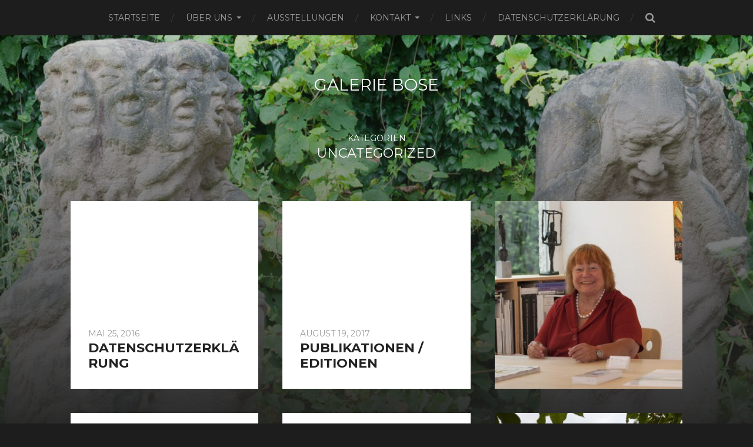

--- FILE ---
content_type: text/html; charset=UTF-8
request_url: http://galeriebose.de/category/uncategorized/
body_size: 17034
content:
<!DOCTYPE html>

<html class="no-js" lang="de">

	<head profile="http://gmpg.org/xfn/11">
		
		<meta http-equiv="Content-Type" content="text/html; charset=UTF-8" />
		<meta name="viewport" content="width=device-width, initial-scale=1.0, maximum-scale=1.0, user-scalable=no" >
		 
		<title>Uncategorized &#8211; Galerie Bose</title>
<script>document.documentElement.className = document.documentElement.className.replace("no-js","js");</script>
<link rel='dns-prefetch' href='//s.w.org' />
<link rel="alternate" type="application/rss+xml" title="Galerie Bose &raquo; Feed" href="http://galeriebose.de/feed/" />
<link rel="alternate" type="application/rss+xml" title="Galerie Bose &raquo; Kommentar-Feed" href="http://galeriebose.de/comments/feed/" />
<link rel="alternate" type="application/rss+xml" title="Galerie Bose &raquo; Uncategorized Kategorie-Feed" href="http://galeriebose.de/category/uncategorized/feed/" />
		<script type="text/javascript">
			window._wpemojiSettings = {"baseUrl":"https:\/\/s.w.org\/images\/core\/emoji\/2.3\/72x72\/","ext":".png","svgUrl":"https:\/\/s.w.org\/images\/core\/emoji\/2.3\/svg\/","svgExt":".svg","source":{"concatemoji":"http:\/\/galeriebose.de\/wp-includes\/js\/wp-emoji-release.min.js?ver=4.8.25"}};
			!function(t,a,e){var r,i,n,o=a.createElement("canvas"),l=o.getContext&&o.getContext("2d");function c(t){var e=a.createElement("script");e.src=t,e.defer=e.type="text/javascript",a.getElementsByTagName("head")[0].appendChild(e)}for(n=Array("flag","emoji4"),e.supports={everything:!0,everythingExceptFlag:!0},i=0;i<n.length;i++)e.supports[n[i]]=function(t){var e,a=String.fromCharCode;if(!l||!l.fillText)return!1;switch(l.clearRect(0,0,o.width,o.height),l.textBaseline="top",l.font="600 32px Arial",t){case"flag":return(l.fillText(a(55356,56826,55356,56819),0,0),e=o.toDataURL(),l.clearRect(0,0,o.width,o.height),l.fillText(a(55356,56826,8203,55356,56819),0,0),e===o.toDataURL())?!1:(l.clearRect(0,0,o.width,o.height),l.fillText(a(55356,57332,56128,56423,56128,56418,56128,56421,56128,56430,56128,56423,56128,56447),0,0),e=o.toDataURL(),l.clearRect(0,0,o.width,o.height),l.fillText(a(55356,57332,8203,56128,56423,8203,56128,56418,8203,56128,56421,8203,56128,56430,8203,56128,56423,8203,56128,56447),0,0),e!==o.toDataURL());case"emoji4":return l.fillText(a(55358,56794,8205,9794,65039),0,0),e=o.toDataURL(),l.clearRect(0,0,o.width,o.height),l.fillText(a(55358,56794,8203,9794,65039),0,0),e!==o.toDataURL()}return!1}(n[i]),e.supports.everything=e.supports.everything&&e.supports[n[i]],"flag"!==n[i]&&(e.supports.everythingExceptFlag=e.supports.everythingExceptFlag&&e.supports[n[i]]);e.supports.everythingExceptFlag=e.supports.everythingExceptFlag&&!e.supports.flag,e.DOMReady=!1,e.readyCallback=function(){e.DOMReady=!0},e.supports.everything||(r=function(){e.readyCallback()},a.addEventListener?(a.addEventListener("DOMContentLoaded",r,!1),t.addEventListener("load",r,!1)):(t.attachEvent("onload",r),a.attachEvent("onreadystatechange",function(){"complete"===a.readyState&&e.readyCallback()})),(r=e.source||{}).concatemoji?c(r.concatemoji):r.wpemoji&&r.twemoji&&(c(r.twemoji),c(r.wpemoji)))}(window,document,window._wpemojiSettings);
		</script>
		<style type="text/css">
img.wp-smiley,
img.emoji {
	display: inline !important;
	border: none !important;
	box-shadow: none !important;
	height: 1em !important;
	width: 1em !important;
	margin: 0 .07em !important;
	vertical-align: -0.1em !important;
	background: none !important;
	padding: 0 !important;
}
</style>
<link rel='stylesheet' id='bwg_sumoselect-css'  href='http://galeriebose.de/wp-content/plugins/photo-gallery/css/sumoselect.min.css?ver=3.0.3' type='text/css' media='all' />
<link rel='stylesheet' id='bwg_font-awesome-css'  href='http://galeriebose.de/wp-content/plugins/photo-gallery/css/font-awesome/font-awesome.min.css?ver=4.6.3' type='text/css' media='all' />
<link rel='stylesheet' id='bwg_mCustomScrollbar-css'  href='http://galeriebose.de/wp-content/plugins/photo-gallery/css/jquery.mCustomScrollbar.min.css?ver=1.5.8' type='text/css' media='all' />
<link rel='stylesheet' id='bwg_frontend-css'  href='http://galeriebose.de/wp-content/plugins/photo-gallery/css/bwg_frontend.css?ver=1.5.8' type='text/css' media='all' />
<link rel='stylesheet' id='hitchcock_googleFonts-css'  href='//fonts.googleapis.com/css?family=Montserrat%3A400%2C700%7CDroid+Serif%3A400%2C400italic%2C700%2C700italic&#038;ver=4.8.25' type='text/css' media='all' />
<link rel='stylesheet' id='hitchcock_fontawesome-css'  href='http://galeriebose.de/wp-content/themes/hitchcock/fa/css/font-awesome.css?ver=4.8.25' type='text/css' media='all' />
<link rel='stylesheet' id='hitchcock_style-css'  href='http://galeriebose.de/wp-content/themes/hitchcock/style.css?ver=4.8.25' type='text/css' media='all' />
<script type='text/javascript' src='http://galeriebose.de/wp-includes/js/jquery/jquery.js?ver=1.12.4'></script>
<script type='text/javascript' src='http://galeriebose.de/wp-includes/js/jquery/jquery-migrate.min.js?ver=1.4.1'></script>
<script type='text/javascript'>
/* <![CDATA[ */
var pf = {"spam":{"label":"I'm human!","value":"157173bf8b"}};
/* ]]> */
</script>
<script type='text/javascript' src='http://galeriebose.de/wp-content/plugins/pirate-forms/public/js/custom-spam.js?ver=4.8.25'></script>
<link rel='https://api.w.org/' href='http://galeriebose.de/wp-json/' />
<link rel="EditURI" type="application/rsd+xml" title="RSD" href="http://galeriebose.de/xmlrpc.php?rsd" />
<link rel="wlwmanifest" type="application/wlwmanifest+xml" href="http://galeriebose.de/wp-includes/wlwmanifest.xml" /> 
<meta name="generator" content="WordPress 4.8.25" />
      
	      <!-- Customizer CSS --> 
	      
	      <style type="text/css">
	           	           	           	           	           	           	           	           	           	           	           	           	           	           	           	           	           	           	           	           	           	           	           	           	           	           	           	           
	           	           	           
	      </style> 
	      
	      <!--/Customizer CSS-->
	      
      	
	</head>
	
	<body class="archive category category-uncategorized category-1">
		
		<div class="navigation">
			
			<div class="section-inner">
				
				<ul class="main-menu">
																		
					<li id="menu-item-14" class="menu-item menu-item-type-custom menu-item-object-custom menu-item-home menu-item-14"><a href="http://galeriebose.de/">Startseite</a></li>
<li id="menu-item-24" class="menu-item menu-item-type-post_type menu-item-object-post menu-item-has-children menu-item-24"><a href="http://galeriebose.de/ueber-uns/">Über uns</a>
<ul  class="sub-menu">
	<li id="menu-item-32" class="menu-item menu-item-type-post_type menu-item-object-post menu-item-32"><a href="http://galeriebose.de/kuenstler/">Künstler</a></li>
	<li id="menu-item-31" class="menu-item menu-item-type-post_type menu-item-object-post menu-item-31"><a href="http://galeriebose.de/publikationen-editionen/">Publikationen / Editionen</a></li>
</ul>
</li>
<li id="menu-item-17" class="menu-item menu-item-type-taxonomy menu-item-object-category menu-item-17"><a href="http://galeriebose.de/category/ausstellungen/">Ausstellungen</a></li>
<li id="menu-item-16" class="menu-item menu-item-type-post_type menu-item-object-post menu-item-has-children menu-item-16"><a href="http://galeriebose.de/kontakt/">Kontakt</a>
<ul  class="sub-menu">
	<li id="menu-item-15" class="menu-item menu-item-type-post_type menu-item-object-post menu-item-15"><a href="http://galeriebose.de/impressum/">Impressum</a></li>
</ul>
</li>
<li id="menu-item-20" class="menu-item menu-item-type-post_type menu-item-object-post menu-item-20"><a href="http://galeriebose.de/links/">Links</a></li>
<li id="menu-item-187" class="menu-item menu-item-type-post_type menu-item-object-post menu-item-187"><a href="http://galeriebose.de/datenschutzerklaerung/">Datenschutzerklärung</a></li>
					
					<li class="header-search">
						<form method="get" class="search-form" id="search-form" action="http://galeriebose.de/">
							<input type="search" class="search-field" name="s" placeholder="Suchfeld" /> 
							<a class="search-button" onclick="document.getElementById('search-form').submit(); return false;"><div class="fa fw fa-search"></div></a>
						</form>
					</li>
					
				</ul>
				
				<div class="clear"></div>
				
			</div> <!-- /section-inner -->
			
			<div class="nav-toggle">
					
				<div class="bars">
					<div class="bar"></div>
					<div class="bar"></div>
					<div class="bar"></div>
				</div>
				
			</div> <!-- /nav-toggle -->
			
			<div class="mobile-navigation">
			
				<ul class="mobile-menu">
																			
						<li class="menu-item menu-item-type-custom menu-item-object-custom menu-item-home menu-item-14"><a href="http://galeriebose.de/">Startseite</a></li>
<li class="menu-item menu-item-type-post_type menu-item-object-post menu-item-has-children menu-item-24"><a href="http://galeriebose.de/ueber-uns/">Über uns</a>
<ul  class="sub-menu">
	<li class="menu-item menu-item-type-post_type menu-item-object-post menu-item-32"><a href="http://galeriebose.de/kuenstler/">Künstler</a></li>
	<li class="menu-item menu-item-type-post_type menu-item-object-post menu-item-31"><a href="http://galeriebose.de/publikationen-editionen/">Publikationen / Editionen</a></li>
</ul>
</li>
<li class="menu-item menu-item-type-taxonomy menu-item-object-category menu-item-17"><a href="http://galeriebose.de/category/ausstellungen/">Ausstellungen</a></li>
<li class="menu-item menu-item-type-post_type menu-item-object-post menu-item-has-children menu-item-16"><a href="http://galeriebose.de/kontakt/">Kontakt</a>
<ul  class="sub-menu">
	<li class="menu-item menu-item-type-post_type menu-item-object-post menu-item-15"><a href="http://galeriebose.de/impressum/">Impressum</a></li>
</ul>
</li>
<li class="menu-item menu-item-type-post_type menu-item-object-post menu-item-20"><a href="http://galeriebose.de/links/">Links</a></li>
<li class="menu-item menu-item-type-post_type menu-item-object-post menu-item-187"><a href="http://galeriebose.de/datenschutzerklaerung/">Datenschutzerklärung</a></li>
						
					</ul>
					
					<form method="get" class="search-form" id="search-form" action="http://galeriebose.de/">
	<input type="search" class="search-field" placeholder="Suchfeld" name="s" id="s" /> 
	<a class="search-button" onclick="document.getElementById('search-form').submit(); return false;"><div class="fa fw fa-search"></div></a>
</form>			
			</div> <!-- /mobile-navigation -->
			
		</div> <!-- /navigation -->
		
		<div class="header-image" style="background-image: url(http://galeriebose.de/wp-content/uploads/2017/08/image-4.jpeg);"></div>
	
		<div class="header section-inner">
		
					
				<h1 class="blog-title">
					<a href="http://galeriebose.de" title="Galerie Bose &mdash; " rel="home">Galerie Bose</a>
				</h1>
				
						
						
						
		</div> <!-- /header -->
<div class="content section-inner">

	<div class="page-title">
			
					<p>Kategorien</p>
			<h4>Uncategorized</h4>
		</h4>
								
	</div> <!-- /page-title -->
	
		
					
		<div class="posts" id="posts">
			
									
				
<a href="http://galeriebose.de/datenschutzerklaerung/" id="post-185" class="post post-185 type-post status-publish format-standard hentry category-uncategorized" style="background-image: url();">

	<div class="post-overlay">
		
				
		<div class="archive-post-header">
		
		    <p class="archive-post-date">Mai 25, 2016</p>
							
		    		    	<h2 class="archive-post-title">Datenschutzerklärung</h2>
		    	    
		</div>

	</div>
	
</a> <!-- /post -->				
									
				
<a href="http://galeriebose.de/publikationen-editionen/" id="post-27" class="post post-27 type-post status-publish format-standard hentry category-uncategorized" style="background-image: url();">

	<div class="post-overlay">
		
				
		<div class="archive-post-header">
		
		    <p class="archive-post-date">August 19, 2017</p>
							
		    		    	<h2 class="archive-post-title">Publikationen / Editionen</h2>
		    	    
		</div>

	</div>
	
</a> <!-- /post -->				
									
				
<a href="http://galeriebose.de/ueber-uns/" id="post-21" class="post post-21 type-post status-publish format-standard has-post-thumbnail hentry category-uncategorized" style="background-image: url(http://galeriebose.de/wp-content/uploads/2017/08/IMG_0279-508x339.jpg);">

	<div class="post-overlay">
		
				
		<div class="archive-post-header">
		
		    <p class="archive-post-date">August 19, 2017</p>
							
		    		    	<h2 class="archive-post-title">Über uns</h2>
		    	    
		</div>

	</div>
	
</a> <!-- /post -->				
									
				
<a href="http://galeriebose.de/links/" id="post-18" class="post post-18 type-post status-publish format-standard hentry category-uncategorized" style="background-image: url();">

	<div class="post-overlay">
		
				
		<div class="archive-post-header">
		
		    <p class="archive-post-date">August 19, 2017</p>
							
		    		    	<h2 class="archive-post-title">Links</h2>
		    	    
		</div>

	</div>
	
</a> <!-- /post -->				
									
				
<a href="http://galeriebose.de/impressum/" id="post-12" class="post post-12 type-post status-publish format-standard hentry category-uncategorized" style="background-image: url();">

	<div class="post-overlay">
		
				
		<div class="archive-post-header">
		
		    <p class="archive-post-date">August 19, 2017</p>
							
		    		    	<h2 class="archive-post-title">Impressum</h2>
		    	    
		</div>

	</div>
	
</a> <!-- /post -->				
									
				
<a href="http://galeriebose.de/kontakt/" id="post-8" class="post post-8 type-post status-publish format-standard has-post-thumbnail hentry category-uncategorized" style="background-image: url(http://galeriebose.de/wp-content/uploads/2017/08/IMG_0237-508x339.jpg);">

	<div class="post-overlay">
		
				
		<div class="archive-post-header">
		
		    <p class="archive-post-date">August 19, 2017</p>
							
		    		    	<h2 class="archive-post-title">Kontakt</h2>
		    	    
		</div>

	</div>
	
</a> <!-- /post -->				
			            
            <div class="clear"></div>
							
		</div> <!-- /posts -->
		
		<div class="clear"></div>
		
						
	
</div> <!-- /content -->

<div class="credits section-inner">
			
	<p>&copy; 2026 <a href="http://galeriebose.de">Galerie Bose</a></p>
	<!--<p>Thema von <a href="http://www.andersnoren.se">Anders Nor&eacute;n</a></p>-->
	
	<div class="clear"></div>
	
</div> <!-- /credits -->

<script type='text/javascript' src='http://galeriebose.de/wp-content/plugins/photo-gallery/js/jquery.sumoselect.min.js?ver=3.0.3'></script>
<script type='text/javascript' src='http://galeriebose.de/wp-content/plugins/photo-gallery/js/jquery.mobile.min.js?ver=1.5.8'></script>
<script type='text/javascript' src='http://galeriebose.de/wp-content/plugins/photo-gallery/js/jquery.mCustomScrollbar.concat.min.js?ver=1.5.8'></script>
<script type='text/javascript' src='http://galeriebose.de/wp-content/plugins/photo-gallery/js/jquery.fullscreen-0.4.1.min.js?ver=0.4.1'></script>
<script type='text/javascript'>
/* <![CDATA[ */
var bwg_objectL10n = {"bwg_field_required":"field is required.","bwg_mail_validation":"Dies ist keine g\u00fcltige E-Mail-Adresse.","bwg_search_result":"Es gibt keine Bilder, die ihrer Suche entsprechen.","is_pro":""};
/* ]]> */
</script>
<script type='text/javascript' src='http://galeriebose.de/wp-content/plugins/photo-gallery/js/bwg_gallery_box.js?ver=1.5.8'></script>
<script type='text/javascript' src='http://galeriebose.de/wp-content/plugins/photo-gallery/js/bwg_embed.js?ver=1.5.8'></script>
<script type='text/javascript'>
/* <![CDATA[ */
var bwg_objectsL10n = {"bwg_select_tag":"Select Tag","bwg_order_by":"Order By","bwg_search":"Suchen","bwg_show_ecommerce":"Show Ecommerce","bwg_hide_ecommerce":"Hide Ecommerce","bwg_show_comments":"Kommentare anzeigen ","bwg_hide_comments":"Kommentare ausblenden ","bwg_how_comments":"how Comments","bwg_restore":"Wiederherstellen","bwg_maximize":"Maximieren","bwg_fullscreen":"Vollbild","bwg_search_tag":"SEARCH...","bwg_tag_no_match":"No tags found","bwg_all_tags_selected":"All tags selected","bwg_tags_selected":"tags selected","play":"Wiedergabe","pause":"Pause","is_pro":""};
/* ]]> */
</script>
<script type='text/javascript' src='http://galeriebose.de/wp-content/plugins/photo-gallery/js/bwg_frontend.js?ver=1.5.8'></script>
<script type='text/javascript' src='http://galeriebose.de/wp-content/themes/hitchcock/js/flexslider.js?ver=4.8.25'></script>
<script type='text/javascript' src='http://galeriebose.de/wp-content/themes/hitchcock/js/doubletaptogo.js?ver=4.8.25'></script>
<script type='text/javascript' src='http://galeriebose.de/wp-content/themes/hitchcock/js/global.js?ver=4.8.25'></script>
<script type='text/javascript' src='http://galeriebose.de/wp-includes/js/wp-embed.min.js?ver=4.8.25'></script>

</body>
</html>